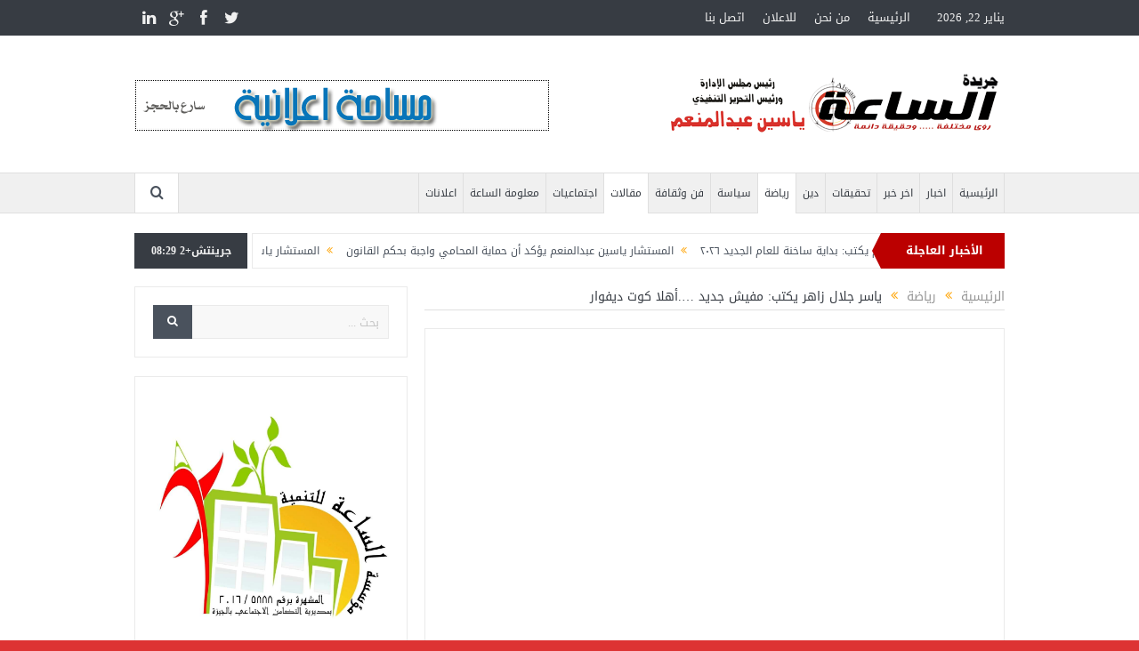

--- FILE ---
content_type: text/html; charset=UTF-8
request_url: https://www.alsaaa.com/3962
body_size: 68490
content:
<!DOCTYPE html>
<!--[if lt IE 7]>      <html class="no-js lt-ie9 lt-ie8 lt-ie7" dir="rtl" lang="ar"> <![endif]-->
<!--[if IE 7]>         <html class="no-js lt-ie9 lt-ie8" dir="rtl" lang="ar"> <![endif]-->
<!--[if IE 8]>         <html class="no-js lt-ie9" dir="rtl" lang="ar"> <![endif]-->
<!--[if gt IE 8]><!--> <html class="no-js" dir="rtl" lang="ar"> <!--<![endif]-->
    <head>
	<meta charset="UTF-8" />
        <meta http-equiv="X-UA-Compatible" content="IE=edge,chrome=1">
	<title>ياسر جلال زاهر يكتب: مفيش جديد &#8230;.أهلا كوت ديفوار | جريدة الساعة</title>
	<link rel="profile" href="https://gmpg.org/xfn/11">
	<link rel="pingback" href="https://www.alsaaa.com/xmlrpc.php">
<meta property="og:image" content="https://www.alsaaa.com/wp-content/uploads/IMG-20220121-WA0005.jpg"/>
    <meta property="og:image:width" content="1024" />
    <meta property="og:image:height" content="1024" />

<meta property="og:title" content="ياسر جلال زاهر يكتب: مفيش جديد &#8230;.أهلا كوت ديفوار"/>
<meta property="og:type" content="article"/>
<meta property="og:description" content="♧ لاجديد في أداء المنتخب الوطني في بطولة كاس الأمم الافريقيه ،سوي زياده نسبة المصابين بالضغط والسكر من الجماهير المصرية ،مازال كيروش المدير الفني البرتغالي للمنتخب يقدم وجبات فنية خالية الدسم من الجمل"/>
<meta property="og:url" content="https://www.alsaaa.com/3962"/>
<meta property="og:site_name" content="جريدة الساعة"/>

<meta name="viewport" content="width=device-width, initial-scale=1, maximum-scale=1">
<link rel="shortcut icon" href="" />
<link rel="apple-touch-icon" href="https://www.alsaaa.com/wp-content/themes/goodnews-theme/apple-touch-icon-precomposed.png" />

<link rel="pingback" href="https://www.alsaaa.com/xmlrpc.php" />
        <!--[if lt IE 9]>
	<script src="https://www.alsaaa.com/wp-content/themes/goodnews-theme/framework/helpers/js/html5.js"></script>
	<script src="https://www.alsaaa.com/wp-content/themes/goodnews-theme/framework/helpers/js/IE9.js"></script>
	<![endif]-->
	<meta name='robots' content='max-image-preview:large' />
<link rel='dns-prefetch' href='//s.w.org' />
<link rel="alternate" type="application/rss+xml" title="جريدة الساعة &laquo; الخلاصة" href="https://www.alsaaa.com/feed" />
<link rel="alternate" type="application/rss+xml" title="جريدة الساعة &laquo; خلاصة التعليقات" href="https://www.alsaaa.com/comments/feed" />
<link rel="alternate" type="application/rss+xml" title="جريدة الساعة &laquo; ياسر جلال زاهر يكتب: مفيش جديد &#8230;.أهلا كوت ديفوار خلاصة التعليقات" href="https://www.alsaaa.com/3962/feed" />
		<script type="text/javascript">
			window._wpemojiSettings = {"baseUrl":"https:\/\/s.w.org\/images\/core\/emoji\/13.0.1\/72x72\/","ext":".png","svgUrl":"https:\/\/s.w.org\/images\/core\/emoji\/13.0.1\/svg\/","svgExt":".svg","source":{"concatemoji":"https:\/\/www.alsaaa.com\/wp-includes\/js\/wp-emoji-release.min.js?ver=5.7.14"}};
			!function(e,a,t){var n,r,o,i=a.createElement("canvas"),p=i.getContext&&i.getContext("2d");function s(e,t){var a=String.fromCharCode;p.clearRect(0,0,i.width,i.height),p.fillText(a.apply(this,e),0,0);e=i.toDataURL();return p.clearRect(0,0,i.width,i.height),p.fillText(a.apply(this,t),0,0),e===i.toDataURL()}function c(e){var t=a.createElement("script");t.src=e,t.defer=t.type="text/javascript",a.getElementsByTagName("head")[0].appendChild(t)}for(o=Array("flag","emoji"),t.supports={everything:!0,everythingExceptFlag:!0},r=0;r<o.length;r++)t.supports[o[r]]=function(e){if(!p||!p.fillText)return!1;switch(p.textBaseline="top",p.font="600 32px Arial",e){case"flag":return s([127987,65039,8205,9895,65039],[127987,65039,8203,9895,65039])?!1:!s([55356,56826,55356,56819],[55356,56826,8203,55356,56819])&&!s([55356,57332,56128,56423,56128,56418,56128,56421,56128,56430,56128,56423,56128,56447],[55356,57332,8203,56128,56423,8203,56128,56418,8203,56128,56421,8203,56128,56430,8203,56128,56423,8203,56128,56447]);case"emoji":return!s([55357,56424,8205,55356,57212],[55357,56424,8203,55356,57212])}return!1}(o[r]),t.supports.everything=t.supports.everything&&t.supports[o[r]],"flag"!==o[r]&&(t.supports.everythingExceptFlag=t.supports.everythingExceptFlag&&t.supports[o[r]]);t.supports.everythingExceptFlag=t.supports.everythingExceptFlag&&!t.supports.flag,t.DOMReady=!1,t.readyCallback=function(){t.DOMReady=!0},t.supports.everything||(n=function(){t.readyCallback()},a.addEventListener?(a.addEventListener("DOMContentLoaded",n,!1),e.addEventListener("load",n,!1)):(e.attachEvent("onload",n),a.attachEvent("onreadystatechange",function(){"complete"===a.readyState&&t.readyCallback()})),(n=t.source||{}).concatemoji?c(n.concatemoji):n.wpemoji&&n.twemoji&&(c(n.twemoji),c(n.wpemoji)))}(window,document,window._wpemojiSettings);
		</script>
		<style type="text/css">
img.wp-smiley,
img.emoji {
	display: inline !important;
	border: none !important;
	box-shadow: none !important;
	height: 1em !important;
	width: 1em !important;
	margin: 0 .07em !important;
	vertical-align: -0.1em !important;
	background: none !important;
	padding: 0 !important;
}
</style>
	<link rel='stylesheet' id='wp-block-library-rtl-css'  href='https://www.alsaaa.com/wp-includes/css/dist/block-library/style-rtl.min.css?ver=5.7.14' type='text/css' media='all' />
<link rel='stylesheet' id='bbp-default-rtl-css'  href='https://www.alsaaa.com/wp-content/plugins/bbpress/templates/default/css/bbpress-rtl.min.css?ver=2.6.6' type='text/css' media='all' />
<link rel='stylesheet' id='cptch_stylesheet-css'  href='https://www.alsaaa.com/wp-content/plugins/captcha/css/front_end_style.css?ver=4.4.5' type='text/css' media='all' />
<link rel='stylesheet' id='dashicons-css'  href='https://www.alsaaa.com/wp-includes/css/dashicons.min.css?ver=5.7.14' type='text/css' media='all' />
<link rel='stylesheet' id='cptch_desktop_style-css'  href='https://www.alsaaa.com/wp-content/plugins/captcha/css/desktop_style.css?ver=4.4.5' type='text/css' media='all' />
<link rel='stylesheet' id='contact-form-7-css'  href='https://www.alsaaa.com/wp-content/plugins/contact-form-7/includes/css/styles.css?ver=5.4.1' type='text/css' media='all' />
<link rel='stylesheet' id='contact-form-7-rtl-css'  href='https://www.alsaaa.com/wp-content/plugins/contact-form-7/includes/css/styles-rtl.css?ver=5.4.1' type='text/css' media='all' />
<link rel='stylesheet' id='rs-plugin-settings-css'  href='https://www.alsaaa.com/wp-content/plugins/revslider/public/assets/css/settings.css?ver=5.4.3.1' type='text/css' media='all' />
<style id='rs-plugin-settings-inline-css' type='text/css'>
#rs-demo-id {}
</style>
<link rel='stylesheet' id='plugins-css'  href='https://www.alsaaa.com/wp-content/themes/goodnews-theme/css/plugins.css?ver=5.7.14' type='text/css' media='all' />
<link rel='stylesheet' id='main-css'  href='https://www.alsaaa.com/wp-content/themes/goodnews-theme/css/main.css?ver=5.7.14' type='text/css' media='all' />
<link rel='stylesheet' id='responsive-css'  href='https://www.alsaaa.com/wp-content/themes/goodnews-theme/css/media.css?ver=5.7.14' type='text/css' media='all' />
<link rel='stylesheet' id='style-css'  href='https://www.alsaaa.com/wp-content/themes/goodnews-theme/style.css?ver=5.7.14' type='text/css' media='all' />
<script type='text/javascript' src='https://www.alsaaa.com/wp-includes/js/jquery/jquery.min.js?ver=3.5.1' id='jquery-core-js'></script>
<script type='text/javascript' src='https://www.alsaaa.com/wp-includes/js/jquery/jquery-migrate.min.js?ver=3.3.2' id='jquery-migrate-js'></script>
<script type='text/javascript' src='https://www.alsaaa.com/wp-content/plugins/revslider/public/assets/js/jquery.themepunch.tools.min.js?ver=5.4.3.1' id='tp-tools-js'></script>
<script type='text/javascript' src='https://www.alsaaa.com/wp-content/plugins/revslider/public/assets/js/jquery.themepunch.revolution.min.js?ver=5.4.3.1' id='revmin-js'></script>
<link rel="https://api.w.org/" href="https://www.alsaaa.com/wp-json/" /><link rel="alternate" type="application/json" href="https://www.alsaaa.com/wp-json/wp/v2/posts/3962" /><link rel="EditURI" type="application/rsd+xml" title="RSD" href="https://www.alsaaa.com/xmlrpc.php?rsd" />
<link rel="wlwmanifest" type="application/wlwmanifest+xml" href="https://www.alsaaa.com/wp-includes/wlwmanifest.xml" /> 
<link rel="stylesheet" href="https://www.alsaaa.com/wp-content/themes/goodnews-theme/rtl.css" type="text/css" media="screen" /><meta name="generator" content="WordPress 5.7.14" />
<link rel="canonical" href="https://www.alsaaa.com/3962" />
<link rel='shortlink' href='https://www.alsaaa.com/?p=3962' />
<link rel="alternate" type="application/json+oembed" href="https://www.alsaaa.com/wp-json/oembed/1.0/embed?url=https%3A%2F%2Fwww.alsaaa.com%2F3962" />
<link rel="alternate" type="text/xml+oembed" href="https://www.alsaaa.com/wp-json/oembed/1.0/embed?url=https%3A%2F%2Fwww.alsaaa.com%2F3962&#038;format=xml" />
<meta name="generator" content="Custom Login v3.2.11" />
<meta name="generator" content="Powered by Slider Revolution 5.4.3.1 - responsive, Mobile-Friendly Slider Plugin for WordPress with comfortable drag and drop interface." />
<script type="text/javascript">function setREVStartSize(e){
				try{ var i=jQuery(window).width(),t=9999,r=0,n=0,l=0,f=0,s=0,h=0;					
					if(e.responsiveLevels&&(jQuery.each(e.responsiveLevels,function(e,f){f>i&&(t=r=f,l=e),i>f&&f>r&&(r=f,n=e)}),t>r&&(l=n)),f=e.gridheight[l]||e.gridheight[0]||e.gridheight,s=e.gridwidth[l]||e.gridwidth[0]||e.gridwidth,h=i/s,h=h>1?1:h,f=Math.round(h*f),"fullscreen"==e.sliderLayout){var u=(e.c.width(),jQuery(window).height());if(void 0!=e.fullScreenOffsetContainer){var c=e.fullScreenOffsetContainer.split(",");if (c) jQuery.each(c,function(e,i){u=jQuery(i).length>0?u-jQuery(i).outerHeight(!0):u}),e.fullScreenOffset.split("%").length>1&&void 0!=e.fullScreenOffset&&e.fullScreenOffset.length>0?u-=jQuery(window).height()*parseInt(e.fullScreenOffset,0)/100:void 0!=e.fullScreenOffset&&e.fullScreenOffset.length>0&&(u-=parseInt(e.fullScreenOffset,0))}f=u}else void 0!=e.minHeight&&f<e.minHeight&&(f=e.minHeight);e.c.closest(".rev_slider_wrapper").css({height:f})					
				}catch(d){console.log("Failure at Presize of Slider:"+d)}
			};</script>
<style type="text/css" title="dynamic-css" class="options-output">body{color:#8e8e8e;}body, body.layout-boxed{background-color:#dd3333;}</style><style type="text/css">
body, body.layout-boxed {
    background-image: none;
}
    
.header > .inner, .header .logo {
line-height: 154px;
height: 154px;
}
/* Category background */
<script data-ad-client="ca-pub-1856593444580758" async src="https://pagead2.googlesyndication.com/pagead/js/adsbygoogle.js"></script></style>
    </head>
    <body data-rsssl=1 class="rtl post-template-default single single-post postid-3962 single-format-standard left-sidebar singular layout-boxed layout-boxed-content fade-imgs-in-appear navigation_highlight_ancestor time_in_twelve_format" itemscope="itemscope" itemtype="http://schema.org/WebPage">
    
        <!--[if lt IE 7]>
            <p class="browsehappy">أنت تستخدم <strong>قديم</strong> متصفح. من فضلك <a href="http://browsehappy.com/">قم بتحديث المتصفحr</a>لتحسين التجربة</p>
        <![endif]-->
        <div class="boxed-wrap clearfix">
	    <div id="header-wrapper">
                         <div class="topbar">
  <div class="inner">
    <div class="today_date">
يناير 22, 2026</div>
        <div class="top-left-content">
            		    <ul class="mom-social-icons">
                    <li class="twitter"><a target="_blank" class="vector_icon" href="#"><i class="fa-icon-twitter"></i></a></li>
        
                <li class="facebook"><a target="_blank" class="vector_icon" href="http://www.facebook.com/Alsaaa.Newspaper"><i class="fa-icon-facebook "></i></a></li>        
        
                   <li class="gplus"><a target="_blank" class="vector_icon" href="#" ><i class="fa-icon-google-plus"></i></a></li>     
        
                        <li class="linkedin"><a target="_blank" class="vector_icon" href="#"><i class="fa-icon-linkedin"></i></a></li>
        
        
        
        
        

        

        
                        	
	    </ul>		       </div> <!--tb left-->
        <div class="top-right-content">
             
                <ul id="menu-%d8%a7%d9%84%d9%82%d8%a7%d8%a6%d9%85%d8%a9-%d8%a7%d9%84%d8%b9%d9%84%d9%88%d9%8a%d8%a9" class="top-nav mom_visibility_desktop"><li id="menu-item-35" class="menu-item menu-item-type-custom menu-item-object-custom menu-item-home menu-item-35"><a href="https://www.alsaaa.com">الرئيسية</a></li>
<li id="menu-item-38" class="menu-item menu-item-type-post_type menu-item-object-page menu-item-38"><a href="https://www.alsaaa.com/about_us">من نحن</a></li>
<li id="menu-item-37" class="menu-item menu-item-type-post_type menu-item-object-page menu-item-37"><a href="https://www.alsaaa.com/ads">للاعلان</a></li>
<li id="menu-item-36" class="menu-item menu-item-type-post_type menu-item-object-page menu-item-36"><a href="https://www.alsaaa.com/contact-us">اتصل بنا</a></li>
</ul>
                <div class="mom_visibility_device device-top-menu-wrap">
            <div class="top-menu-holder"><i class="fa-icon-reorder mh-icon"></i></div>
            <ul id="menu-%d8%a7%d9%84%d9%82%d8%a7%d8%a6%d9%85%d8%a9-%d8%a7%d9%84%d8%b9%d9%84%d9%88%d9%8a%d8%a9-1" class="device-top-nav"><li class="menu-item menu-item-type-custom menu-item-object-custom menu-item-home menu-item-35"><a href="https://www.alsaaa.com">الرئيسية</a></li>
<li class="menu-item menu-item-type-post_type menu-item-object-page menu-item-38"><a href="https://www.alsaaa.com/about_us">من نحن</a></li>
<li class="menu-item menu-item-type-post_type menu-item-object-page menu-item-37"><a href="https://www.alsaaa.com/ads">للاعلان</a></li>
<li class="menu-item menu-item-type-post_type menu-item-object-page menu-item-36"><a href="https://www.alsaaa.com/contact-us">اتصل بنا</a></li>
</ul>           </div>

                    
	        </div> <!--tb right-->
</div>
 </div> <!--topbar-->
             <header class="header " itemscope="itemscope" itemtype="http://schema.org/WPHeader" role="banner">
                <div class="inner">
						                    <div class="logo">
					                    <a href="https://www.alsaaa.com">
		                                                    <img src="https://www.alsaaa.com/wp-content/uploads/logo1.png" alt="جريدة الساعة" width="223" height="85" />
                                                                                               <img class="mom_retina_logo" src="https://www.alsaaa.com/wp-content/uploads/logo1.png" width="223" height="85" alt="جريدة الساعة" />
                                                		                    </a>

					
                    </div>
	<img src="https://www.alsaaa.com/wp-content/uploads/admin1.png" alt="جريدة الساعة" />


                                        <div class="header-right">
                                  		<div class="mom-e3lanat-wrap  ">
	<div class="mom-e3lanat " style="">
		<div class="mom-e3lanat-inner">
		
				<div class="mom-e3lan" data-id="1962" style=" ">
					<a href="#" target=""><img src="https://www.alsaaa.com/wp-content/uploads/40010.gif" alt="ad" width="468" height="60"></a>
		 	</div><!--mom ad-->
			</div>
	</div>	<!--Mom ads-->
	</div>
                    </div> <!--header right-->
                    
                <div class="clear"></div>
                </div>
            </header>
	    	    </div> <!--header wrap-->
                                    <nav id="navigation" itemtype="http://schema.org/SiteNavigationElement" itemscope="itemscope" role="navigation" class="dd-effect-slide ">
                <div class="navigation-inner">
                <div class="inner">
                                                                <ul id="menu-%d8%a7%d9%84%d9%82%d8%a7%d8%a6%d9%85%d8%a9-%d8%a7%d9%84%d8%b1%d8%a6%d9%8a%d8%b3%d9%8a%d8%a9" class="main-menu mom_visibility_desktop"><li id="menu-item-49" class="menu-item menu-item-type-custom menu-item-object-custom menu-item-home mom_default_menu_item menu-item-depth-0"><a href="https://www.alsaaa.com">الرئيسية</a></li>
<li id="menu-item-48" class="menu-item menu-item-type-taxonomy menu-item-object-category mom_default_menu_item menu-item-depth-0"><a href="https://www.alsaaa.com/category/news">اخبار</a></li>
<li id="menu-item-56" class="menu-item menu-item-type-taxonomy menu-item-object-category mom_default_menu_item menu-item-depth-0"><a href="https://www.alsaaa.com/category/latest-news">اخر خبر</a></li>
<li id="menu-item-57" class="menu-item menu-item-type-taxonomy menu-item-object-category mom_default_menu_item menu-item-depth-0"><a href="https://www.alsaaa.com/category/investigations">تحقيقات</a></li>
<li id="menu-item-58" class="menu-item menu-item-type-taxonomy menu-item-object-category mom_default_menu_item menu-item-depth-0"><a href="https://www.alsaaa.com/category/religion">دين</a></li>
<li id="menu-item-59" class="menu-item menu-item-type-taxonomy menu-item-object-category current-post-ancestor current-menu-parent current-post-parent mom_default_menu_item menu-item-depth-0"><a href="https://www.alsaaa.com/category/sport">رياضة</a></li>
<li id="menu-item-60" class="menu-item menu-item-type-taxonomy menu-item-object-category mom_default_menu_item menu-item-depth-0"><a href="https://www.alsaaa.com/category/policy">سياسة</a></li>
<li id="menu-item-61" class="menu-item menu-item-type-taxonomy menu-item-object-category mom_default_menu_item menu-item-depth-0"><a href="https://www.alsaaa.com/category/art">فن وثقافة</a></li>
<li id="menu-item-62" class="menu-item menu-item-type-taxonomy menu-item-object-category current-post-ancestor current-menu-parent current-post-parent mom_default_menu_item menu-item-depth-0"><a href="https://www.alsaaa.com/category/entries">مقالات</a></li>
<li id="menu-item-55" class="menu-item menu-item-type-taxonomy menu-item-object-category mom_default_menu_item menu-item-depth-0"><a href="https://www.alsaaa.com/category/community">اجتماعيات</a></li>
<li id="menu-item-604" class="menu-item menu-item-type-taxonomy menu-item-object-category mom_default_menu_item menu-item-depth-0"><a href="https://www.alsaaa.com/category/%d9%85%d8%b9%d9%84%d9%88%d9%85%d8%a9-%d8%a7%d9%84%d8%b3%d8%a7%d8%b9%d8%a9">معلومة الساعة</a></li>
<li id="menu-item-605" class="menu-item menu-item-type-taxonomy menu-item-object-category mom_default_menu_item menu-item-depth-0"><a href="https://www.alsaaa.com/category/%d8%a7%d8%b9%d9%84%d8%a7%d9%86%d8%a7%d8%aa">اعلانات</a></li>
</ul>                                                                <div class="device-menu-wrap mom_visibility_device">
                        <div id="menu-holder" class="device-menu-holder">
                            <i class="fa-icon-align-justify mh-icon"></i> <span class="the_menu_holder_area"><i class="dmh-icon"></i>قائمة</span><i class="mh-caret"></i>
                        </div>
                        <ul id="menu-%d8%a7%d9%84%d9%82%d8%a7%d8%a6%d9%85%d8%a9-%d8%a7%d9%84%d8%b1%d8%a6%d9%8a%d8%b3%d9%8a%d8%a9-1" class="device-menu mom_visibility_device"><li id="menu-item-49" class="menu-item menu-item-type-custom menu-item-object-custom menu-item-home mom_default_menu_item menu-item-depth-0"><a href="https://www.alsaaa.com">الرئيسية</a></li>
<li id="menu-item-48" class="menu-item menu-item-type-taxonomy menu-item-object-category mom_default_menu_item menu-item-depth-0"><a href="https://www.alsaaa.com/category/news">اخبار</a></li>
<li id="menu-item-56" class="menu-item menu-item-type-taxonomy menu-item-object-category mom_default_menu_item menu-item-depth-0"><a href="https://www.alsaaa.com/category/latest-news">اخر خبر</a></li>
<li id="menu-item-57" class="menu-item menu-item-type-taxonomy menu-item-object-category mom_default_menu_item menu-item-depth-0"><a href="https://www.alsaaa.com/category/investigations">تحقيقات</a></li>
<li id="menu-item-58" class="menu-item menu-item-type-taxonomy menu-item-object-category mom_default_menu_item menu-item-depth-0"><a href="https://www.alsaaa.com/category/religion">دين</a></li>
<li id="menu-item-59" class="menu-item menu-item-type-taxonomy menu-item-object-category current-post-ancestor current-menu-parent current-post-parent mom_default_menu_item menu-item-depth-0"><a href="https://www.alsaaa.com/category/sport">رياضة</a></li>
<li id="menu-item-60" class="menu-item menu-item-type-taxonomy menu-item-object-category mom_default_menu_item menu-item-depth-0"><a href="https://www.alsaaa.com/category/policy">سياسة</a></li>
<li id="menu-item-61" class="menu-item menu-item-type-taxonomy menu-item-object-category mom_default_menu_item menu-item-depth-0"><a href="https://www.alsaaa.com/category/art">فن وثقافة</a></li>
<li id="menu-item-62" class="menu-item menu-item-type-taxonomy menu-item-object-category current-post-ancestor current-menu-parent current-post-parent mom_default_menu_item menu-item-depth-0"><a href="https://www.alsaaa.com/category/entries">مقالات</a></li>
<li id="menu-item-55" class="menu-item menu-item-type-taxonomy menu-item-object-category mom_default_menu_item menu-item-depth-0"><a href="https://www.alsaaa.com/category/community">اجتماعيات</a></li>
<li id="menu-item-604" class="menu-item menu-item-type-taxonomy menu-item-object-category mom_default_menu_item menu-item-depth-0"><a href="https://www.alsaaa.com/category/%d9%85%d8%b9%d9%84%d9%88%d9%85%d8%a9-%d8%a7%d9%84%d8%b3%d8%a7%d8%b9%d8%a9">معلومة الساعة</a></li>
<li id="menu-item-605" class="menu-item menu-item-type-taxonomy menu-item-object-category mom_default_menu_item menu-item-depth-0"><a href="https://www.alsaaa.com/category/%d8%a7%d8%b9%d9%84%d8%a7%d9%86%d8%a7%d8%aa">اعلانات</a></li>
</ul>                        </div>
                                            		    <div class="nav-buttons">
                                        		                        <span class="nav-button nav-search">
                        <i class="fa-icon-search"></i>
                    </span>
                    <div class="nb-inner-wrap search-wrap border-box">
                        <div class="nb-inner sw-inner">
                        <div class="search-form mom-search-form">
                            <form method="get" action="https://www.alsaaa.com">
                                <input class="sf" type="text" placeholder="بحث ..." autocomplete="off" name="s">
                                <button class="button" type="submit"><i class="fa-icon-search"></i></button>
                            </form>
                            <span class="sf-loading"><img src="https://www.alsaaa.com/wp-content/themes/goodnews-theme/images/ajax-search-nav.gif" alt="loading..." width="16" height="16"></span>
                        </div>
                    <div class="ajax_search_results">
                    </div> <!--ajax search results-->
                    </div> <!--sw inner-->
                    </div> <!--search wrap-->
                    
        		    </div> <!--nav-buttons-->

                </div>
                </div> <!--nav inner-->
            </nav> <!--Navigation-->
            	    <div class="boxed-content-wrapper clearfix">
                        <div class="nav-shaddow"></div>
                         <div style="margin-top:-17px; margin-bottom:20px;"></div>
            
            <div class="inner">
                        
        <div class="breaking-news">
    <div class="the_ticker" >
    <div class="bn-title"><span>الأخبار العاجلة</span></div>
    <div class="news-ticker " data-timeout="5000">
        <ul>
            <li><i class="fa-icon-double-angle-left"></i><a href="https://www.alsaaa.com/4506">المستشار ياسين عبدالمنعم يكتب: بداية ساخنة للعام الجديد ٢٠٢٦</a></li>
            <li><i class="fa-icon-double-angle-left"></i><a href="https://www.alsaaa.com/4497">المستشار ياسين عبدالمنعم يؤكد أن حماية المحامي واجبة بحكم القانون</a></li>
            <li><i class="fa-icon-double-angle-left"></i><a href="https://www.alsaaa.com/4492">المستشار ياسين عبدالمنعم يكتب عن: إلغاء الإنتخابات</a></li>
            <li><i class="fa-icon-double-angle-left"></i><a href="https://www.alsaaa.com/4488">المستشار ياسين عبدالمنعم يكتب عن: سقوط نظام أم سقوط جيش</a></li>
            <li><i class="fa-icon-double-angle-left"></i><a href="https://www.alsaaa.com/4479">المستشار ياسين عبدالمنعم يكتب عن: المنافسة وتحليل النتيجة وحزب الإصلاح والنهضة يحصد لقب الوصيف بلغة الملوك في الإسكندرية</a></li>
            <li><i class="fa-icon-double-angle-left"></i><a href="https://www.alsaaa.com/4474">أمين مساعد أمانة الشؤون القانونية المركزية بحزب الإصلاح والنهضة: نجهّز الخطة طبقا لثوابت الحزب ومبادئه</a></li>
            <li><i class="fa-icon-double-angle-left"></i><a href="https://www.alsaaa.com/4468">المستشار ياسين عبدالمنعم أمين مساعد أمانة الشؤون القانونية المركزية بحزب الإصلاح والنهضة</a></li>
            <li><i class="fa-icon-double-angle-left"></i><a href="https://www.alsaaa.com/4456">المستشار ياسين عبدالمنعم يكتب عن: النقامون الفارغون</a></li>
            <li><i class="fa-icon-double-angle-left"></i><a href="https://www.alsaaa.com/4451">المستشار ياسين عبدالمنعم يكتب عن: إستئجار جيش</a></li>
            <li><i class="fa-icon-double-angle-left"></i><a href="https://www.alsaaa.com/4443">المستشار ياسين عبدالمنعم يكتب عن: ما بعد الضربة الأمريكية العسكرية لمفاعلات إيران وحكمة القيادة المصرية</a></li>
            <li><i class="fa-icon-double-angle-left"></i><a href="https://www.alsaaa.com/4437">المستشار ياسين عبدالمنعم يكتب عن: الاختبار والتسويق والملاحظة</a></li>
            <li><i class="fa-icon-double-angle-left"></i><a href="https://www.alsaaa.com/4426">المستشار ياسين عبدالمنعم يكتب عن: حرب على رقعة الشطرنج</a></li>
            <li><i class="fa-icon-double-angle-left"></i><a href="https://www.alsaaa.com/4421">المستشار ياسين عبدالمنعم يكتب عن: تحقيق أهداف الحرب الإسرائيلية الإيرانية في الميزان العسكري وعلاقته بمصر</a></li>
            <li><i class="fa-icon-double-angle-left"></i><a href="https://www.alsaaa.com/4417">المستشار ياسين عبدالمنعم يكتب عن: حقوق الإنسان الأمريكي</a></li>
            <li><i class="fa-icon-double-angle-left"></i><a href="https://www.alsaaa.com/4410">المستشار ياسين عبدالمنعم يكتب عن: مقامرة شعب</a></li>
            <li><i class="fa-icon-double-angle-left"></i><a href="https://www.alsaaa.com/4405">المستشار ياسين عبدالمنعم يكتب عن: الثابت والمتغيِّر والتجديد</a></li>
            <li><i class="fa-icon-double-angle-left"></i><a href="https://www.alsaaa.com/4395">المستشار ياسين عبدالمنعم يكتب عن: أمريكا الضعيفة</a></li>
            <li><i class="fa-icon-double-angle-left"></i><a href="https://www.alsaaa.com/4374">دكتور علي طه: الجزيرة ٢ يستقبل طلاب الفرقة الثالثة خدمة اجتماعية</a></li>
            <li><i class="fa-icon-double-angle-left"></i><a href="https://www.alsaaa.com/4371">واجب عزاء</a></li>
            <li><i class="fa-icon-double-angle-left"></i><a href="https://www.alsaaa.com/4364">المستشار ياسين عبدالمنعم يكتب عن: هؤلاء ليسوا أبطال..</a></li>
            <li><i class="fa-icon-double-angle-left"></i><a href="https://www.alsaaa.com/4361">المستشار ياسين عبدالمنعم يكتب عن: اللقاء الأخير</a></li>
            <li><i class="fa-icon-double-angle-left"></i><a href="https://www.alsaaa.com/4355">المستشار ياسين عبدالمنعم يكتب عن: الثمن أين ندفعه&#8230;؟</a></li>
            <li><i class="fa-icon-double-angle-left"></i><a href="https://www.alsaaa.com/4343">المستشار ياسين عبدالمنعم يكتب عن: شجرة الإسلام أصلها ثابت</a></li>
            <li><i class="fa-icon-double-angle-left"></i><a href="https://www.alsaaa.com/4334">المستشار ياسين عبدالمنعم يكتب عن: أنت البطل</a></li>
            <li><i class="fa-icon-double-angle-left"></i><a href="https://www.alsaaa.com/4326">ياسين عبدالمنعم يكتب عن: وزارة لضبط السلوك</a></li>
            <li><i class="fa-icon-double-angle-left"></i><a href="https://www.alsaaa.com/4316">خالد فوزي مديراً لتأهيل الكوادر الشبابية بوزارة الشباب والرياضة</a></li>
            <li><i class="fa-icon-double-angle-left"></i><a href="https://www.alsaaa.com/4306">المستشار ياسين عبدالمنعم يكتب عن: العميد حسام حسن ووطنية الإنتماء للمنتخب القومي</a></li>
            <li><i class="fa-icon-double-angle-left"></i><a href="https://www.alsaaa.com/4297">قصة قصيرة بعنوان: الموت.. المئذنة</a></li>
            <li><i class="fa-icon-double-angle-left"></i><a href="https://www.alsaaa.com/4293">شركة وعد: قافلة اغاثة لقطاع غزة</a></li>
            <li><i class="fa-icon-double-angle-left"></i><a href="https://www.alsaaa.com/4288">المستشار ياسين عبدالمنعم يكتب: قد يُعلن بعضُنا الإعتزال قريبًا</a></li>
        </ul>
    </div> <!--news ticker-->
    </div>
        <span class="current_time">    جرينتش+2 08:29      </span>
        </div> <!--breaking news-->
            </div>
    <div class="inner">
        
                            <div class="main_container">
           <div class="main-col">
                                <div class="category-title">
                        <div class="mom_breadcrumb breadcrumb breadcrumbs"><div class="breadcrumbs-plus">
<span itemscope itemtype="http://data-vocabulary.org/Breadcrumb"><a itemprop="url" href="https://www.alsaaa.com/" class="home"><span itemprop="title">الرئيسية</span></a></span> <span class='separator'><i class="sep fa-icon-double-angle-left"></i></span> <span itemscope itemtype="http://data-vocabulary.org/Breadcrumb"><a itemprop="url" href="https://www.alsaaa.com/category/sport" title="رياضة"><span itemprop="title">رياضة</span></a></span> <span class='separator'><i class="sep fa-icon-double-angle-left"></i></span> <span itemprop="name">ياسر جلال زاهر يكتب: مفيش جديد &#8230;.أهلا كوت ديفوار</span></div></div>                </div>
                                        <div class="base-box blog-post p-single bp-horizontal-share post-3962 post type-post status-publish format-standard has-post-thumbnail category-sport category-entries"itemscope itemtype="http://schema.org/Article">
<div itemprop="image" itemscope itemtype="https://schema.org/ImageObject">
    <meta itemprop="url" content="https://www.alsaaa.com/wp-content/uploads/IMG-20220121-WA0005-236x300.jpg">
    <meta itemprop="width" content="300">
    <meta itemprop="height" content="300">
  </div>
  <meta itemscope itemprop="mainEntityOfPage"  itemType="https://schema.org/WebPage" itemid="https://www.alsaaa.com/3962"/>

  <div itemprop="publisher" itemscope itemtype="https://schema.org/Organization">
    <div itemprop="logo" itemscope itemtype="https://schema.org/ImageObject">
      <meta itemprop="url" content="https://www.alsaaa.com/wp-content/uploads/logo1.png">
      <meta itemprop="width" content="223">
      <meta itemprop="height" content="85">
    </div>
        <meta itemprop="name" content="جريدة الساعة">
  </div>
  <meta itemprop="datePublished" content="2022-01-20T20:43:13+03:00"/>
  <meta itemprop="dateModified" content="2022-01-21T20:52:01+03:00"/>


                                   														<div class="feature-img">
								<img src="https://www.alsaaa.com/wp-content/uploads/IMG-20220121-WA0005.jpg" alt="ياسر جلال زاهر يكتب: مفيش جديد ....أهلا كوت ديفوار">
							</div>
							                                   <h1 class="post-tile entry-title" itemprop="headline">ياسر جلال زاهر يكتب: مفيش جديد &#8230;.أهلا كوت ديفوار</h1>
<div class="mom-post-meta single-post-meta"><span>فى: <time datetime="2022-01-20T20:43:13+03:00" class="updated">يناير 20, 2022 8:43 م </time></span><span>فى: <a href="https://www.alsaaa.com/category/sport" title="عرض جميع المقالات فى رياضة">رياضة</a>, <a href="https://www.alsaaa.com/category/entries" title="عرض جميع المقالات فى مقالات">مقالات</a></span><span><a href="https://www.alsaaa.com/3962#respond">لا يوجد تعليقات</a></span><div class="post-tools"><a href="javascript:window.print()" rel="nofollow" class="print"><i class="fa-icon-print"> </i>طباعة</a><a href="mailto:?subject=ياسر جلال زاهر يكتب: مفيش جديد &#8230;.أهلا كوت ديفوار&body=ياسر جلال زاهر يكتب: مفيش جديد &#8230;.أهلا كوت ديفوار https://www.alsaaa.com/3962" rel="nofollow" class="email"><i class="fa-icon-envelope"> </i>البريد الالكترونى</a></div></div><div class="entry-content">
            <p><img loading="lazy" class="aligncenter size-full wp-image-2849" src="https://www.alsaaa.com/wp-content/uploads/٢٠٢٠٠١١٦_٢١٢٣٣٢.jpg" alt="" width="1267" height="1043" srcset="https://www.alsaaa.com/wp-content/uploads/٢٠٢٠٠١١٦_٢١٢٣٣٢.jpg 1267w, https://www.alsaaa.com/wp-content/uploads/٢٠٢٠٠١١٦_٢١٢٣٣٢-300x247.jpg 300w, https://www.alsaaa.com/wp-content/uploads/٢٠٢٠٠١١٦_٢١٢٣٣٢-768x632.jpg 768w, https://www.alsaaa.com/wp-content/uploads/٢٠٢٠٠١١٦_٢١٢٣٣٢-1024x843.jpg 1024w" sizes="(max-width: 1267px) 100vw, 1267px" /><br />
<span style="color: #000000; font-size: 18pt;">♧ لاجديد في أداء المنتخب الوطني في بطولة كاس الأمم الافريقيه ،سوي زياده نسبة المصابين بالضغط والسكر من الجماهير المصرية ،مازال كيروش المدير الفني البرتغالي للمنتخب يقدم وجبات فنية خالية الدسم من الجمل التكتيكيه واللمحات الفنية ،وهذا العجز الفني له أسبابه الكثيره اولها ترك الحبل علي الغارب للمدير الفني يفعل من يشاء من بداية استلامه المهمه ،بداية من استبعاد غير مفهوم لكثير من النجوم ،وبعدها تغير مراكز اللاعبين في الملعب بدون هدف واضح سوي محاوله اظهار عبقريته وهذه العبقريه غير مطلوبه في الوقت الحالي ،وعلي الرغم ان الكثير ساند كيروش اثناء بطولة كاس العرب والتي كان في مقدور المنتخب الوصول للمباراه النهائيه بسهولة إلا ان كيروش كان له راي مخالف من خلال العبث في التشكيل والاصرار بعناد شديد علي اسماء معينه لاتصلح للتمثيل الدولي ومحاولته حرق بعض النجوم باشراكهم في غير اماكنهم وابعاد عناصر اخري كثيره كانت تستحق التواجد في كاس العرب البطولة التجريبيه من وجهه نظر كيروش ،ولكن الذي لايعرفه هذا الكيروش أن جماهير مصر العظيمه والغفيره تطفي علي اي بطولة صبغه الحماس وشاهدنا ذلك في قطر</span><span style="color: #000000; font-size: 18pt;">، وشاهدنا جمهور مصر العظيم ،وعاد المنتخب من قطر ولم يتم محاسبه المدير الفني علي ما اقترفه في البطولة العربية ،ليستكمل مسلسل عناده وعجرفته ،فيستبعد أفشه وطارق حامد ويضم المنتهي صلاحيته عبدالله السعيد ،ويرفض استغلال فرصة ال 28 لاعب ويضم 25لاعبا بحجه ان العدد الزائد بدون فائده فنية ونحن في ظروف اوبئه وامراض وملاعب سيئه ،والاسوا هو عدم اختيار لاعب اساسي ولاعب بديل في كل مركز علي سبيل المثال عند اصابة اكرم توفيق من هو البديل وللعلم عمر كمال ليس باك يمين هو لاعب يتم توظيفه فقط كلاعب مدافع ولكن قدراته الهجوميه هائله، وخير دليل في مباراه نيجيريا عند اصابه اكرم لم يتم الدفع بعمر كمال وتم الدفع بمحمد عبدالمنعم ،فأي مدير فني لابد من أختيار قائمه كامله اساسين وبدلاء علي نفس المستوي ،ناهيك عن عدم قدره المدير الفني عن إداره المباراه من خلال الاصرار علي الدفع بمصطفي محمد في غير مركزه وهو راس الحربة الصريح ولكن يتم الدفع بمحمد صلاح كمهاجم والاسوأ عند الدفع بجناحين زيزو ورمضان صبحي تم سحب راس الحربه الوحيد بدلا من الابقاء علي مصطفي محمد والدفع براس حربه اخر بجواره لزياده الضغط علي الدفاع </span><span style="color: #000000; font-size: 18pt;">النيجيري المستريح طوال المباراه ،ويتم الدفع بمحمد شريف في الوقت بدل الضائع ،ويدافع الكثير عن الجهاز المعاون ،وطبعا الجهاز المعاون مشترك لانه بمجرد السكوت عن الخطأ هو اشتراك في الخطأ ،(ولا كله بياكل عيش علي ماتفرج) </span><span style="color: #000000; font-size: 18pt;">ونقطة اخري ليس هناك لاعب كبيرعلي الخروج من الملعب ،فمثلا صلاح غير موفق وغير مؤثر يتم سحبه من الملعب أظنه أمر عادي ،وخصوصا عندما يكون غير مركز ومشتت الذهن بطلباته مع فريقه ليفربول وايضا اختيارات الاتحاد الدولي لأفضل لاعب في العالم، وأيضا الدفع بمحمود حسن(تريزيجيه)وهو غير جاهز .</span></p>
<p><span style="color: #000000; font-size: 18pt;">أظن ان لقاء كوت ديفوار مع مصر في دور ال16صعب جدا ،نتمني كل التوفيق لمنتخب مصر ،بعيدا عن التأليف الكروي.</span></p>
<p><span style="color: #000000; font-size: 18pt;">♧ خروج مهين لبطل افريقيا وبطل العرب الفريق الجزائري ،وسؤال مهم هل المحلين افضل من المحترفين؟ام ان المحترفين فرقهم الاوروبيه اهم من المنتخبات ؟؟</span></p>
<p><span style="font-size: 18pt; color: #000000;">♧ نقطة أخري يتحدث فيها الكثير وهي الشرط الجزائي الضخم في عقد المدير الفني في حاله فسخ العقد من جانب الاتحاد المصري ،اولا لابد من محاسبه الشخص المتسبب في هذا العقد المضحك المبكي ،ومحاسبة المستفدين من هذا العقد واظن ان فضيحة عقد أجيري المدير الفني السابق للمنتخب ليس عنا ببعيد ،ويري البعض ان كيروش كسبان في كل الاحوال ولابد من السكوت علي مضض ولكن الحل بسيط وهو تعين مدير فني مصري كفء يكون له كل الصلاحيات الفنية بصيغة قانونيه كمدرب مساعد وتهميش دور المدير الفني كيروش وبمعني اصح محاولة تطفيشه ،لانه بقاء هذا الرجل لفتره اطول معناها استمرار الخسائر الفنية للكرة المصرية .</span></p>
<p><span style="font-size: 18pt; color: #000000;">♧ مباراه كرة السلة الاخيره بين الاهلي والزمالك وخساره الزمالك بسبب هفوه لاعبه احمد ياسر عبدالوهاب تحتاج لوقفه تأديبيه من المدير الفني ونادي الزمالك ،لان ماحدث لايدخل تحت نطاق الحماس ولكن خروج عن الروح الرياضيه والاخلاقيه ،لان اللاعب لم </span><span style="font-size: 18pt; color: #000000;">يكتفي بالاشاره بيده ولكن تلفظ بالفاظ نابيه يعاقب عليها القانون ،ولكن للاسف رد فعل الاتحاد كان مؤسف للغايه فقط غرامه ماليه للاعب 20الف جنيه بدون ايقاف للاعب،والاغرب غرامه علي اللاعب عمر عزب 10الاف جنيه لسبب غير مفهوم سوي أرضاء جميع الاطراف ولعبة التوازنات القبيحه في الرياضة المصرية.</span></p>
<p><span style="font-size: 18pt; color: #000000;">♧ انتهت فترة عاصم علام المالك المصري لنادي هال سيتي بعد استحواذ شركة تركية على النادي الإنجليزي.</span></p>
<p><span style="font-size: 18pt; color: #000000;">وأصدر هال سيتي بيانا رسميا يعلن فيه إتمام شركة أكون ميديا التركية عملية شراء نادي كرة القدم.</span></p>
<p><span style="font-size: 18pt; color: #000000;">هال سيتي</span><br />
<span style="font-size: 18pt; color: #000000;">وأوضح البيان &#8220;تمت الموافقة على عملية الاستحواذ والمصادقة من قبل الدوري الإنجليزي، وتتولى شركة أكون ميديا السيطرة الكاملة على النادي بشكل كامل </span><span style="font-size: 18pt; color: #000000;">أسست مجموعة أكون ميديا عام 2004 وهي شركة إنتاج ومجموعة إذاعية دولية رائدة، تقوم الشركة حاليا </span><span style="font-size: 18pt; color: #000000;">بالإضافة إلى إنتاج محتوى النهار ووقت الذروة في أوروبا وأمريكا الجنوبية الشمالية، بتشغيل قناتين تلفزيونيتين رئيسيتين في تركيا&#8221;.</span></p>
<p><span style="font-size: 18pt; color: #000000;">واختتم &#8220;يتمنى النادي التوفيق للمالك السابق عاصم علاء والنائب إيهاب علام وأسرتهم في المستقبل&#8221;.</span></p>
<p><span style="font-size: 18pt; color: #000000;">♧ كل التمنيات القلبيه لبرنس الكرة المصرية كابتن أشرف قاسم بالشفاء التام،انسان محترم وخلوق.</span></p>
      

    
       <div class="mom-social-share ss-horizontal border-box php-share" data-id="3962">
                    <div class="ss-icon facebook">
                <a href="#" onclick="window.open('http://www.facebook.com/sharer/sharer.php?u=https://www.alsaaa.com/3962', 'شارك هذه', 'menubar=no,toolbar=no,resizable=no,scrollbars=no, width=600,height=455');"><span class="icon"><i class="fa-icon-facebook"></i>مشاركة</span></a>
                <span class="count">0</span>
            </div> <!--icon-->
        
                    <div class="ss-icon twitter">
                <a href="http://twitter.com/share?text=ياسر جلال زاهر يكتب: مفيش جديد &#8230;.أهلا كوت ديفوار&url=https://www.alsaaa.com/3962" onclick="window.open(this.href, 'Post this on twitter', 'menubar=no,toolbar=no,resizable=no,scrollbars=no,width=600,height=455');"><span class="icon"><i class="fa-icon-twitter"></i>تغريدة</span></a>
                <!-- <span class="count"></span> -->
            </div> <!--icon-->
        
                    <div class="ss-icon googleplus">
                <a href="#"
onclick="window.open('https://plus.google.com/share?url=https://www.alsaaa.com/3962', '', 'menubar=no,toolbar=no,resizable=no,scrollbars=no,height=455,width=600');return false"><span class="icon"><i class="fa-icon-google-plus"></i>مشاركة</span></a>
                <span class="count">0</span>
            </div> <!--icon-->
                                    <div class="ss-icon linkedin">
                <a href="#"
onclick="javascript:window.open('http://www.linkedin.com/shareArticle?mini=true&url=https://www.alsaaa.com/3962&title=ياسر جلال زاهر يكتب: مفيش جديد &#8230;.أهلا كوت ديفوار&source=https%3A%2F%2Fwww.alsaaa.com', '', 'menubar=no,toolbar=no,resizable=no,scrollbars=no,height=455,width=600');return false;"><span class="icon"><i class="fa-icon-linkedin"></i>مشاركة</span></a>
                <span class="count"></span>
            </div> <!--icon-->
                            <div class="ss-icon pinterest">
                <a href="http://pinterest.com/pin/create/bookmarklet/?media=https://www.alsaaa.com/wp-content/uploads/IMG-20220121-WA0005.jpg&amp;
url=https://www.alsaaa.com/3962&amp;
is_video=false&amp;description=ياسر جلال زاهر يكتب: مفيش جديد &#8230;.أهلا كوت ديفوار"
onclick="javascript:window.open(this.href, '_blank', 'menubar=no,toolbar=no,resizable=no,scrollbars=no,height=455,width=600');return false;"><span class="icon"><i class="fa-icon-pinterest"></i>مشاركة</span></a>
                <span class="count"></span>
            </div> <!--icon-->
                            <div class="clear"></div>
        </div> <!--social share-->

</div> <!-- entry content -->
</div> <!-- base box -->

            <div class="np-posts">
                <ul>
			                    <li class="np-post prev border-box">
						<div class="post-img">
                            <a href="https://www.alsaaa.com/3956"><img src="https://www.alsaaa.com/wp-content/uploads/IMG-20220117-WA0011-90x60.jpg" data-hidpi="https://www.alsaaa.com/wp-content/uploads/IMG-20220117-WA0011-180x120.jpg" alt="ياسر جلال زاهر يكتب: مفيش جديد ....أهلا كوت ديفوار"></a>
                        </div>
			                        <div class="details has-feature-image">
                            <a href="https://www.alsaaa.com/3956" class="link prev"><i class="fa-icon-double-angle-right"></i>السابق</a>
                            <h3><a href="https://www.alsaaa.com/3956">ياسر جلال زاهر يكتب: الكان (الجزء الثالث)</a></h3>
                        </div>
                    </li>
		    		                        <li class="np-post next border-box">
						<div class="post-img">
                            <a href="https://www.alsaaa.com/3967"><img src="https://www.alsaaa.com/wp-content/uploads/IMG-20220131-WA0013-90x60.jpg" data-hidpi="https://www.alsaaa.com/wp-content/uploads/IMG-20220131-WA0013-180x120.jpg" alt="ياسر جلال زاهر يكتب: مفيش جديد ....أهلا كوت ديفوار"></a>
                        </div>
			                        <div class="details has-feature-image">
                            <a href="https://www.alsaaa.com/3967" class="link next"><i class="fa-icon-double-angle-left"></i>التالى</a>
                            <h3><a href="https://www.alsaaa.com/3967">ياسر جلال زاهر يكتب: باي باي المغرب &#8230;أهلا إيتو</a></h3>
                        </div>
                    </li>
		                    </ul>
            </div> <!-- np posts -->
                <h2 class="single-title">مقالات ذات صلة</h2>
            <div class="base-box single-box">
                <ul class="single-related-posts">
	   	     	       <li>
			                        <h4><a itemprop="name" href="https://www.alsaaa.com/4506">المستشار ياسين عبدالمنعم يكتب: بداية ساخنة للعام الجديد ٢٠٢٦</a></h4>
                        <div class="mom-post-meta">
			<time datetime="2026-01-03T20:26:08+03:00">يناير 03, 2026 8:26 م </time>
			</div>
                </li>

	       <li>
			                        <a href="https://www.alsaaa.com/4488"><img src="https://www.alsaaa.com/wp-content/uploads/IMG_٢٠٢٥٠٩١١_١٩٢٦٠٩-190x122.jpg" data-hidpi="https://www.alsaaa.com/wp-content/uploads/IMG_٢٠٢٥٠٩١١_١٩٢٦٠٩-610x380.jpg" alt="المستشار ياسين عبدالمنعم يكتب عن: سقوط نظام أم سقوط جيش"></a>
			                        <h4><a itemprop="name" href="https://www.alsaaa.com/4488">المستشار ياسين عبدالمنعم يكتب عن: سقوط نظام أم سقوط جيش</a></h4>
                        <div class="mom-post-meta">
			<time datetime="2025-09-11T19:33:05+03:00">سبتمبر 11, 2025 7:33 م </time>
			</div>
                </li>

	       <li>
			                        <a href="https://www.alsaaa.com/4479"><img src="https://www.alsaaa.com/wp-content/uploads/IMG_٢٠٢٥٠٨٠٦_١٩٤٤٢٨-190x122.jpg" data-hidpi="https://www.alsaaa.com/wp-content/uploads/IMG_٢٠٢٥٠٨٠٦_١٩٤٤٢٨-610x380.jpg" alt="المستشار ياسين عبدالمنعم يكتب عن: المنافسة وتحليل النتيجة وحزب الإصلاح والنهضة يحصد لقب الوصيف بلغة الملوك في الإسكندرية"></a>
			                        <h4><a itemprop="name" href="https://www.alsaaa.com/4479">المستشار ياسين عبدالمنعم يكتب عن: المنافسة وتحليل النتيجة وحزب الإصلاح والنهضة يحصد لقب الوصيف بلغة الملوك في الإسكندرية</a></h4>
                        <div class="mom-post-meta">
			<time datetime="2025-08-06T19:48:35+03:00">أغسطس 06, 2025 7:48 م </time>
			</div>
                </li>

</ul>
</div>

<div id="comments" class="comments-area">

	
		
		<div id="respond" class="comment-respond">
		<h3 id="reply-title" class="comment-reply-title">أترك تعليق <small><a rel="nofollow" id="cancel-comment-reply-link" href="/3962#respond" style="display:none;">إلغاء التعليق</a></small></h3><form action="https://www.alsaaa.com/wp-comments-post.php" method="post" id="commentform" class="comment-form"><p class="comment-notes"><span id="email-notes">لن يتم نشر عنوان بريدك الإلكتروني.</span> الحقول الإلزامية مشار إليها بـ <span class="required">*</span></p><p class="comment-form-comment"><textarea id="comment" placeholder="تعليق..." name="comment" cols="45" rows="8" aria-required="true"></textarea></p><input id="author" name="author" type="text" placeholder="الاسم (مطلوب)" value="" size="30" aria-required='true' />
<input id="email" name="email" type="text" placeholder="الايميل (مطلوب)" value="" size="30" aria-required='true' />
<input id="url" name="url" type="text" placeholder="الموقع الاكترونى" value="" size="30" />
<p class="cptch_block"><span class="cptch_wrap cptch_math_actions">
				<label class="cptch_label" for="cptch_input_25"><span class="cptch_span"><input id="cptch_input_25" class="cptch_input cptch_wp_comments" type="text" autocomplete="off" name="cptch_number" value="" maxlength="2" size="2" aria-required="true" required="required" style="margin-bottom:0;display:inline;font-size: 12px;width: 40px;" /></span>
					<span class="cptch_span">&nbsp;&times;&nbsp;</span>
					<span class="cptch_span"><img class="cptch_img " src="[data-uri]" alt="image"/></span>
					<span class="cptch_span">&nbsp;=&nbsp;</span>
					<span class="cptch_span">18</span>
					<input type="hidden" name="cptch_result" value="BTg=" /><input type="hidden" name="cptch_time" value="1769063376" />
					<input type="hidden" name="cptch_form" value="wp_comments" />
				</label><span class="cptch_reload_button_wrap hide-if-no-js">
					<noscript>
						<style type="text/css">
							.hide-if-no-js {
								display: none !important;
							}
						</style>
					</noscript>
					<span class="cptch_reload_button dashicons dashicons-update"></span>
				</span></span></p><p class="form-submit"><input name="submit" type="submit" id="submit-comment" class="submit" value="تعليق" /> <input type='hidden' name='comment_post_ID' value='3962' id='comment_post_ID' />
<input type='hidden' name='comment_parent' id='comment_parent' value='0' />
</p></form>	</div><!-- #respond -->
	
</div><!-- #comments .comments-area -->
            </div> <!--main column-->
                        <div class="clear"></div>
</div> <!--main container-->            
            <div class="sidebar main-sidebar" role="complementary" itemscope="itemscope" itemtype="http://schema.org/WPSideBar">
            <div class="widget widget_search"><div class="search-form default-search-form">
    <form method="get" action="https://www.alsaaa.com">
        <input class="sf" type="text" placeholder="بحث ..." autocomplete="off" name="s">
        <button class="button" type="submit"><i class="fa-icon-search"></i></button>
    </form>
</div>
</div><div class="widget momizat-ads">		<div class="mom-e3lanat-wrap  ">
	<div class="mom-e3lanat " style="">
		<div class="mom-e3lanat-inner">
		
				<div class="mom-e3lan" data-id="2197" style=" ">
					<a href="https://www.facebook.com/c.d.alsaaa/" target="_blank"><img src="https://www.alsaaa.com/wp-content/uploads/c.d.alsaaa.jpeg" alt="ad" width="300" height="250"></a>
		 	</div><!--mom ad-->
			</div>
	</div>	<!--Mom ads-->
	</div>
</div>
		<div class="widget widget_recent_entries">
		<div class="widget-head"><h3 class="widget-title"><span>أحدث المقالات</span></h3></div>
		<ul>
											<li>
					<a href="https://www.alsaaa.com/4506">المستشار ياسين عبدالمنعم يكتب: بداية ساخنة للعام الجديد ٢٠٢٦</a>
									</li>
											<li>
					<a href="https://www.alsaaa.com/4497">المستشار ياسين عبدالمنعم يؤكد أن حماية المحامي واجبة بحكم القانون</a>
									</li>
											<li>
					<a href="https://www.alsaaa.com/4492">المستشار ياسين عبدالمنعم يكتب عن: إلغاء الإنتخابات</a>
									</li>
											<li>
					<a href="https://www.alsaaa.com/4488">المستشار ياسين عبدالمنعم يكتب عن: سقوط نظام أم سقوط جيش</a>
									</li>
											<li>
					<a href="https://www.alsaaa.com/4479">المستشار ياسين عبدالمنعم يكتب عن: المنافسة وتحليل النتيجة وحزب الإصلاح والنهضة يحصد لقب الوصيف بلغة الملوك في الإسكندرية</a>
									</li>
					</ul>

		</div><div class="widget widget_categories"><div class="widget-head"><h3 class="widget-title"><span>تصنيفات</span></h3></div>
			<ul>
					<li class="cat-item cat-item-180"><a href="https://www.alsaaa.com/category/%d8%a3%d8%ad%d8%b2%d8%a7%d8%a8-%d9%88%d8%ac%d9%85%d8%b9%d9%8a%d8%a7%d8%aa">أحزاب وجمعيات</a>
</li>
	<li class="cat-item cat-item-179"><a href="https://www.alsaaa.com/category/%d8%a3%d8%ae%d8%a8%d8%a7%d8%b1-%d8%a7%d9%84%d8%b9%d8%a7%d9%84%d9%85">أخبار العالم</a>
</li>
	<li class="cat-item cat-item-177"><a href="https://www.alsaaa.com/category/%d8%a3%d8%b1%d8%b4%d9%8a%d9%81-%d8%b0%d9%83%d8%b1%d9%8a%d8%a7%d8%aa-%d8%a7%d9%84%d8%b3%d8%a7%d8%b9%d8%a9">أرشيف ذكريات الساعة</a>
</li>
	<li class="cat-item cat-item-10"><a href="https://www.alsaaa.com/category/community">اجتماعيات</a>
</li>
	<li class="cat-item cat-item-1"><a href="https://www.alsaaa.com/category/news">اخبار</a>
</li>
	<li class="cat-item cat-item-12"><a href="https://www.alsaaa.com/category/latest-news">اخر خبر</a>
</li>
	<li class="cat-item cat-item-27"><a href="https://www.alsaaa.com/category/%d8%a7%d8%b9%d9%84%d8%a7%d9%86%d8%a7%d8%aa">اعلانات</a>
</li>
	<li class="cat-item cat-item-175"><a href="https://www.alsaaa.com/category/%d8%a7%d9%82%d8%aa%d8%b5%d8%a7%d8%af">اقتصاد</a>
</li>
	<li class="cat-item cat-item-183"><a href="https://www.alsaaa.com/category/%d8%a8%d8%b1%d9%86%d8%a7%d9%85%d8%ac-%d8%ae%d9%85%d8%b3%d8%a9-%d9%82%d8%a7%d9%86%d9%88%d9%86">برنامج خمسة قانون</a>
</li>
	<li class="cat-item cat-item-181"><a href="https://www.alsaaa.com/category/%d8%aa%d8%a3%d9%85%d9%8a%d9%86">تأمين</a>
</li>
	<li class="cat-item cat-item-6"><a href="https://www.alsaaa.com/category/investigations">تحقيقات</a>
</li>
	<li class="cat-item cat-item-11"><a href="https://www.alsaaa.com/category/religion">دين</a>
</li>
	<li class="cat-item cat-item-8"><a href="https://www.alsaaa.com/category/sport">رياضة</a>
</li>
	<li class="cat-item cat-item-9"><a href="https://www.alsaaa.com/category/policy">سياسة</a>
</li>
	<li class="cat-item cat-item-13"><a href="https://www.alsaaa.com/category/%d8%b3%d9%8a%d8%a7%d8%b3%d8%a9-%d8%af%d9%88%d9%84%d9%8a%d8%a9">سياسة دولية</a>
</li>
	<li class="cat-item cat-item-7"><a href="https://www.alsaaa.com/category/art">فن وثقافة</a>
</li>
	<li class="cat-item cat-item-161"><a href="https://www.alsaaa.com/category/%d9%82%d8%b6%d8%a7%d8%a1">قضاء</a>
</li>
	<li class="cat-item cat-item-28"><a href="https://www.alsaaa.com/category/%d9%85%d8%ad%d9%84%d9%8a%d8%a7%d8%aa">محليات</a>
</li>
	<li class="cat-item cat-item-87"><a href="https://www.alsaaa.com/category/%d9%85%d8%b9%d9%84%d9%88%d9%85%d8%a9-%d8%a7%d9%84%d8%b3%d8%a7%d8%b9%d8%a9">معلومة الساعة</a>
</li>
	<li class="cat-item cat-item-5"><a href="https://www.alsaaa.com/category/entries">مقالات</a>
</li>
	<li class="cat-item cat-item-184"><a href="https://www.alsaaa.com/category/%d9%85%d9%82%d8%a7%d9%84%d8%a7%d8%aa-%d9%8a%d8%a7%d8%b3%d9%8a%d9%86-%d8%b9%d8%a8%d8%af%d8%a7%d9%84%d9%85%d9%86%d8%b9%d9%85">مقالات ياسين عبدالمنعم</a>
</li>
	<li class="cat-item cat-item-182"><a href="https://www.alsaaa.com/category/%d9%86%d9%82%d9%88%d8%af-%d9%88%d8%a8%d9%88%d8%b1%d8%b5%d8%a9">نقود وبورصة</a>
</li>
	<li class="cat-item cat-item-178"><a href="https://www.alsaaa.com/category/%d9%86%d9%88%d8%a7%d8%a8-%d9%88%d8%a8%d8%b1%d9%84%d9%85%d8%a7%d9%86">نواب وبرلمان</a>
</li>
			</ul>

			</div>
           </div> <!--main sidebar-->
            <div class="clear"></div>                      </div> <!--main inner-->
            
      </div> <!--content boxed wrapper-->
                        <footer id="footer">
                <div class="inner">
	     			        	        

        <div class="clear"></div>                    
                </div> <!--// footer inner-->
            </footer> <!--//footer-->
            <div class="copyrights-area">
                <div class="inner">
                    <p class="copyrights-text">جميع الحقوق محفوظة لـ جريدة الساعة  &copy; 2017 تطوير <a href="http://www.ecdscs.com" target="_blank">
<font color="#FFFFFF">ECDSCS Co  </font></a>  </p>
                        <ul class="mom-social-icons">
                    <li class="twitter"><a target="_blank" class="vector_icon" href="#"><i class="fa-icon-twitter"></i></a></li>
        
                <li class="facebook"><a target="_blank" class="vector_icon" href="http://www.facebook.com/Alsaaa.Newspaper"><i class="fa-icon-facebook "></i></a></li>        
        
                   <li class="gplus"><a target="_blank" class="vector_icon" href="#" ><i class="fa-icon-google-plus"></i></a></li>     
        
                        <li class="linkedin"><a target="_blank" class="vector_icon" href="#"><i class="fa-icon-linkedin"></i></a></li>
        
        
        
        
        

        

        
                        	
	    </ul>				                </div>
           </div>
            <div class="clear"></div>
        </div> <!--Boxed wrap-->
        <a href="#" class="scrollToTop button"><i class="enotype-icon-arrow-up"></i></a>	        <script type='text/javascript' src='https://www.alsaaa.com/wp-includes/js/comment-reply.min.js?ver=5.7.14' id='comment-reply-js'></script>
<script type='text/javascript' src='https://www.alsaaa.com/wp-includes/js/dist/vendor/wp-polyfill.min.js?ver=7.4.4' id='wp-polyfill-js'></script>
<script type='text/javascript' id='wp-polyfill-js-after'>
( 'fetch' in window ) || document.write( '<script src="https://www.alsaaa.com/wp-includes/js/dist/vendor/wp-polyfill-fetch.min.js?ver=3.0.0"></scr' + 'ipt>' );( document.contains ) || document.write( '<script src="https://www.alsaaa.com/wp-includes/js/dist/vendor/wp-polyfill-node-contains.min.js?ver=3.42.0"></scr' + 'ipt>' );( window.DOMRect ) || document.write( '<script src="https://www.alsaaa.com/wp-includes/js/dist/vendor/wp-polyfill-dom-rect.min.js?ver=3.42.0"></scr' + 'ipt>' );( window.URL && window.URL.prototype && window.URLSearchParams ) || document.write( '<script src="https://www.alsaaa.com/wp-includes/js/dist/vendor/wp-polyfill-url.min.js?ver=3.6.4"></scr' + 'ipt>' );( window.FormData && window.FormData.prototype.keys ) || document.write( '<script src="https://www.alsaaa.com/wp-includes/js/dist/vendor/wp-polyfill-formdata.min.js?ver=3.0.12"></scr' + 'ipt>' );( Element.prototype.matches && Element.prototype.closest ) || document.write( '<script src="https://www.alsaaa.com/wp-includes/js/dist/vendor/wp-polyfill-element-closest.min.js?ver=2.0.2"></scr' + 'ipt>' );( 'objectFit' in document.documentElement.style ) || document.write( '<script src="https://www.alsaaa.com/wp-includes/js/dist/vendor/wp-polyfill-object-fit.min.js?ver=2.3.4"></scr' + 'ipt>' );
</script>
<script type='text/javascript' id='contact-form-7-js-extra'>
/* <![CDATA[ */
var wpcf7 = {"api":{"root":"https:\/\/www.alsaaa.com\/wp-json\/","namespace":"contact-form-7\/v1"}};
/* ]]> */
</script>
<script type='text/javascript' src='https://www.alsaaa.com/wp-content/plugins/contact-form-7/includes/js/index.js?ver=5.4.1' id='contact-form-7-js'></script>
<script type='text/javascript' src='https://www.alsaaa.com/wp-content/themes/goodnews-theme/js/plugins.js?ver=1.0' id='plugins-js'></script>
<script type='text/javascript' id='Momizat-main-js-js-extra'>
/* <![CDATA[ */
var momAjaxL = {"url":"https:\/\/www.alsaaa.com\/wp-admin\/admin-ajax.php","nonce":"86dcc7303e","success":"check your email to complete subscription","error":"\u0645\u0634\u062a\u0631\u0643 \u0628\u0627\u0644\u0641\u0639\u0644","error2":"\u0639\u0646\u0648\u0627\u0646 \u0627\u0644\u0628\u0631\u064a\u062f \u0627\u0644\u0627\u0644\u0643\u062a\u0631\u0648\u0646\u0649","werror":"\u0627\u062f\u062e\u0644 \u0627\u0633\u0645 \u0645\u062f\u064a\u0646\u0629 \u0635\u062d\u064a\u062d.","nomore":"\u0644\u0627 \u064a\u0648\u062c\u062f \u0645\u0642\u0627\u0644\u0627\u062a \u0627\u062e\u0631\u0649","homeUrl":"https:\/\/www.alsaaa.com","viewAll":"\u0645\u0634\u0627\u0647\u062f\u0629 \u0627\u0644\u062c\u0645\u064a\u0639","noResults":"Sorry, no posts matched your criteria","bodyad":""};
/* ]]> */
</script>
<script type='text/javascript' src='https://www.alsaaa.com/wp-content/themes/goodnews-theme/js/main.js?ver=1.0' id='Momizat-main-js-js'></script>
<script type='text/javascript' src='https://www.alsaaa.com/wp-content/themes/goodnews-theme/js/jquery.prettyPhoto.js?ver=1.0' id='prettyphoto-js'></script>
<script type='text/javascript' src='https://www.alsaaa.com/wp-includes/js/wp-embed.min.js?ver=5.7.14' id='wp-embed-js'></script>
<script type='text/javascript' id='cptch_front_end_script-js-extra'>
/* <![CDATA[ */
var cptch_vars = {"nonce":"2556a84465","ajaxurl":"https:\/\/www.alsaaa.com\/wp-admin\/admin-ajax.php","enlarge":""};
/* ]]> */
</script>
<script type='text/javascript' src='https://www.alsaaa.com/wp-content/plugins/captcha/js/front_end_script.js?ver=5.7.14' id='cptch_front_end_script-js'></script>
    </body>
</html>